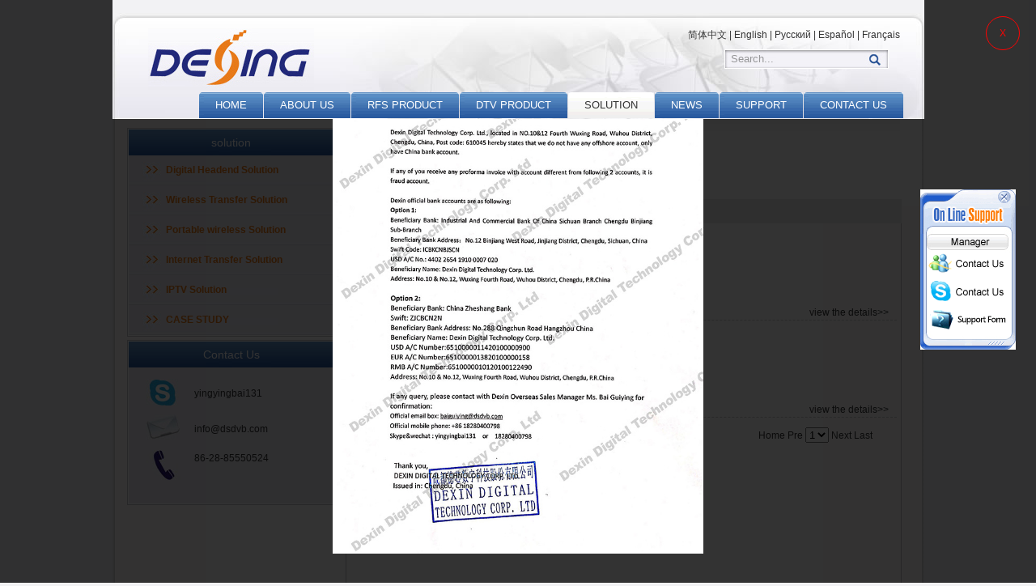

--- FILE ---
content_type: text/html
request_url: https://english.dsdvb.com/news.php?module=solution&act=photolist&classid=23
body_size: 46072
content:
<!DOCTYPE html PUBLIC "-//W3C//DTD XHTML 1.0 Transitional//EN" "http://www.w3.org/TR/xhtml1/DTD/xhtml1-transitional.dtd">
<html xmlns="http://www.w3.org/1999/xhtml">
<head>
<meta http-equiv="Content-Type" content="text/html; charset=utf-8" />
<link rel="stylesheet" type="text/css" href="Css/Main.css" />
<link rel="stylesheet" type="text/css" href="Css/Style.css" />
<title>DEXIN DIGITAL TECHNOLOGY CORP. LTD.</title>
<script type="text/javascript" src="js/jquery.js"></script>
</head>
<body class="Body-Extend">
<div id="Global">
<script type="text/javascript">
    var tt;
	    tt=1;
	$(document).ready(function(){

		$(".menu ul li.navtopli").hover(function(){
			$(this).children("ul").show();
			$(this).addClass("onfocus");
		}, function(){
			$(this).children("ul").hide();
			$(this).removeClass("onfocus");
		});
		$(".menu ul li.navtopli1,.menu ul ul li").hover(function(){
			$(this).children("ul").show();
		}, function(){
			$(this).children("ul").hide();
		});
		$(".menu ul ul li").hover(function(){
			$(this).css("background", "#999");
		}, function(){
			$(this).css("background", "#CCC");
		});
		$(".menu ul ul ul li").hover(function(){
			$(this).css("background", "#999");
		}, function(){
			$(this).css("background", "#CCC");
		});
	});
</script>

<!--顶部-->
<div id="Top" >
	<!--img src="images/topleft.jpg" style="position:absolute; top:17px; left:0px;" />
    <img src="images/topright.jpg" style="position:absolute; top:17px; right:0px;" /-->
	<img  src="Images/logo.jpg" class="img"/>
    <span>
		<a href="http://www.dsdvb.com/" target="_blank">简体中文</a>
		|
		<a href="http://english.dsdvb.com/">English</a><!--英语-->
		|
		Pусский<!--俄语-->
		|
		Español<!--西班牙语-->
		|
		Français<!--法语-->
	</span>
    <!-- <div class="mail"><a href="http://mail.dsdvb.com/" target="_blank">Enterprise Mailbox</a></div> -->
    <form name="keyform" method="get" action="result.php?module=result">
      <ul>

         <li><input name="key" type="text" size="16" class="input1" id="keywords" value="Search..."  onfocus="if(this.value=='Search...'){this.value='';}"  onblur="if(this.value==''){this.value='Search...';}"></li>
         <li><input name="ok" type="image" src="images/search22.jpg" ></li>
      </ul>
   </form>



    <div id="menubg">
    	<div class="menu">
          <ul>
        	<li  class="navtopli" ><em><a href="index.php">HOME</a></em></li>
            <li  class="navtopli" ><em><a href="sign.php?module=about&classid=68">ABOUT US</a></em>
              <ul>
					<!--li><a href="sign.php?module=contact&id=16">Contact Us</a></li-->

					<!--li><a href="sign.php?module=about&classid=1">About Dexin</a>
                    	<ul style="position:absolute;left:190px;top:0px;">
                        	                          		<li><font style="color:#FFF; font-family:'宋体';">→&nbsp;</font><a href="sign.php?module=about&id=38">About the Company</a></li>
                          	                          		<li><font style="color:#FFF; font-family:'宋体';">→&nbsp;</font><a href="sign.php?module=about&id=2">Partners</a></li>
                          	                        </ul>
                    </li-->

                                        <li><a href="sign.php?module=about&classid=68">About Dexin </a>
                    	<ul style="position:absolute;left:190px;top:0px;">
                        	                          		                          	                          		                                <li><font style="color:#000; font-family:'宋体';">→&nbsp;</font><a href="sign.php?module=about&classid=68&id=656">Dexin</a></li>
                                                          	                          		                          	                        </ul>
                    </li>
                                        <li><a href="sign.php?module=about&classid=82">Certificates</a>
                    	<ul style="position:absolute;left:190px;top:0px;">
                        	                          		                                <li><font style="color:#000; font-family:'宋体';">→&nbsp;</font><a href="sign.php?module=about&classid=82&id=322">ISO</a></li>
                                                          	                          		                          	                          		                                <li><font style="color:#000; font-family:'宋体';">→&nbsp;</font><a href="sign.php?module=about&classid=82&id=775">service certificate</a></li>
                                                          	                        </ul>
                    </li>
                    


              </ul>
            </li>

              <li  class="navtopli" ><em><a href="news.php?module=product2&act=plist">RFS PRODUCT</a></em>
              <ul>
                                    <li>
                      <a href="news.php?module=product2&act=plist&classpid=122">RF Power Generator Series </a>
                      <ul style="position:absolute;left:190px;top:0px;">
                                                    
                                                    
                                                    
                                                    
                                                    
                                                </ul>

                  </li>
                                    <li>
                      <a href="news.php?module=product2&act=plist&classpid=121">Matching Box Series </a>
                      <ul style="position:absolute;left:190px;top:0px;">
                                                    
                                                    
                                                    
                                                    
                                                    
                                                </ul>

                  </li>
                                    <li>
                      <a href="news.php?module=product2&act=plist&classpid=124">Synchronous Controller</a>
                      <ul style="position:absolute;left:190px;top:0px;">
                                                    
                                                    
                                                    
                                                    
                                                    
                                                </ul>

                  </li>
                                    <li>
                      <a href="news.php?module=product2&act=plist&classpid=123">RF VI Power Meter</a>
                      <ul style="position:absolute;left:190px;top:0px;">
                                                    
                                                    
                                                    
                                                    
                                                    
                                                </ul>

                  </li>
                                </ul>
              </li>

            <li  class="navtopli" ><em><a href="news.php?module=product&act=plist">DTV PRODUCT</a></em>
            	<ul>
                                       <li>
                    	<a href="news.php?module=product&act=plist&classpid=119">PCIe Card</a>
						<ul style="position:absolute;left:190px;top:0px;">
                                	                                 	
                                                                     	
                                                                     	
                                                                     	
                                                                     	
                                                                     	
                                                                     	
                                                                     	
                                                                     	
                                                                     	
                                                                     	
                                                                     	
                                                                     	
                                                                     	
                                                                     	
                                                                     	
                                                                     	
                                                                     	
                                                                     	
                                                                     	
                                                                     	
                                                                     	
                                                                     	
                                                                     	
                                                           </ul>

                    </li>
                                        <li>
                    	<a href="news.php?module=product&act=plist&classpid=92">Encoder</a>
						<ul style="position:absolute;left:190px;top:0px;">
                                	                                 	
                                                                     	
                                                                     	
                                                                     	
                                                                     	
                                                                     	
                                                                     	
                                                                     	
                                                                     	
                                                                     	
                                                                     	
                                                                     	
                                                                     	
                                                                     	
                                                                     	
                                                                     	
                                                                     	
                                                                     	
                                                                     	
                                                                     	
                                                                     	
                                                                     	
                                                                     	
                                                                     	
                                                           </ul>

                    </li>
                                        <li>
                    	<a href="news.php?module=product&act=plist&classpid=93">Modulator/Modem</a>
						<ul style="position:absolute;left:190px;top:0px;">
                                	                                 	
                                                                     	
                                                                     	
                                                                     	
                                                                     	                                	<li><font style="color:#000; font-family:'宋体';">→&nbsp;</font><a href="news.php?module=product&act=plist&classpid=112">QAM/DVB-C Modulator</a></li>
                                   
                                                                     	                                	<li><font style="color:#000; font-family:'宋体';">→&nbsp;</font><a href="news.php?module=product&act=plist&classpid=113">DVB-T Modulator</a></li>
                                   
                                                                     	                                	<li><font style="color:#000; font-family:'宋体';">→&nbsp;</font><a href="news.php?module=product&act=plist&classpid=115">ATSC Modulator</a></li>
                                   
                                                                     	                                	<li><font style="color:#000; font-family:'宋体';">→&nbsp;</font><a href="news.php?module=product&act=plist&classpid=114">ISDB-Tb Modulator</a></li>
                                   
                                                                     	                                	<li><font style="color:#000; font-family:'宋体';">→&nbsp;</font><a href="news.php?module=product&act=plist&classpid=116">DVB-S/S2/S2X Modulator</a></li>
                                   
                                                                     	                                	<li><font style="color:#000; font-family:'宋体';">→&nbsp;</font><a href="news.php?module=product&act=plist&classpid=117">Analog Modulator</a></li>
                                   
                                                                     	                                	<li><font style="color:#000; font-family:'宋体';">→&nbsp;</font><a href="news.php?module=product&act=plist&classpid=118">Others</a></li>
                                   
                                                                     	
                                                                     	
                                                                     	
                                                                     	
                                                                     	
                                                                     	
                                                                     	
                                                                     	
                                                                     	
                                                                     	
                                                                     	
                                                                     	
                                                                     	
                                                           </ul>

                    </li>
                                        <li>
                    	<a href="news.php?module=product&act=plist&classpid=94">Encoder Modulator</a>
						<ul style="position:absolute;left:190px;top:0px;">
                                	                                 	
                                                                     	
                                                                     	
                                                                     	
                                                                     	
                                                                     	
                                                                     	
                                                                     	
                                                                     	
                                                                     	
                                                                     	
                                                                     	
                                                                     	
                                                                     	
                                                                     	
                                                                     	
                                                                     	
                                                                     	
                                                                     	
                                                                     	
                                                                     	
                                                                     	
                                                                     	
                                                                     	
                                                           </ul>

                    </li>
                                        <li>
                    	<a href="news.php?module=product&act=plist&classpid=102">Headend Processor</a>
						<ul style="position:absolute;left:190px;top:0px;">
                                	                                 	
                                                                     	
                                                                     	
                                                                     	
                                                                     	
                                                                     	
                                                                     	
                                                                     	
                                                                     	
                                                                     	
                                                                     	
                                                                     	
                                                                     	
                                                                     	
                                                                     	
                                                                     	
                                                                     	
                                                                     	
                                                                     	
                                                                     	
                                                                     	
                                                                     	
                                                                     	
                                                                     	
                                                           </ul>

                    </li>
                                        <li>
                    	<a href="news.php?module=product&act=plist&classpid=101">IRD/Decoder/Transcoder</a>
						<ul style="position:absolute;left:190px;top:0px;">
                                	                                 	
                                                                     	
                                                                     	
                                                                     	
                                                                     	
                                                                     	
                                                                     	
                                                                     	
                                                                     	
                                                                     	
                                                                     	
                                                                     	
                                                                     	
                                                                     	
                                                                     	
                                                                     	                                	<li><font style="color:#000; font-family:'宋体';">→&nbsp;</font><a href="news.php?module=product&act=plist&classpid=103">IRD</a></li>
                                   
                                                                     	                                	<li><font style="color:#000; font-family:'宋体';">→&nbsp;</font><a href="news.php?module=product&act=plist&classpid=104">Decoder</a></li>
                                   
                                                                     	                                	<li><font style="color:#000; font-family:'宋体';">→&nbsp;</font><a href="news.php?module=product&act=plist&classpid=105">Transcoder</a></li>
                                   
                                                                     	
                                                                     	
                                                                     	
                                                                     	
                                                                     	
                                                                     	
                                                           </ul>

                    </li>
                                        <li>
                    	<a href="news.php?module=product&act=plist&classpid=99">Multiplexer/Scrambler</a>
						<ul style="position:absolute;left:190px;top:0px;">
                                	                                 	
                                                                     	
                                                                     	
                                                                     	
                                                                     	
                                                                     	
                                                                     	
                                                                     	
                                                                     	
                                                                     	
                                                                     	
                                                                     	
                                                                     	
                                                                     	
                                                                     	
                                                                     	
                                                                     	
                                                                     	
                                                                     	
                                                                     	                                	<li><font style="color:#000; font-family:'宋体';">→&nbsp;</font><a href="news.php?module=product&act=plist&classpid=106">Multiplexer</a></li>
                                   
                                                                     	                                	<li><font style="color:#000; font-family:'宋体';">→&nbsp;</font><a href="news.php?module=product&act=plist&classpid=107">Scrambler</a></li>
                                   
                                                                     	
                                                                     	
                                                                     	
                                                           </ul>

                    </li>
                                        <li>
                    	<a href="news.php?module=product&act=plist&classpid=98">IP Gateway</a>
						<ul style="position:absolute;left:190px;top:0px;">
                                	                                 	
                                                                     	
                                                                     	
                                                                     	
                                                                     	
                                                                     	
                                                                     	
                                                                     	
                                                                     	
                                                                     	
                                                                     	
                                                                     	
                                                                     	
                                                                     	
                                                                     	
                                                                     	
                                                                     	
                                                                     	
                                                                     	
                                                                     	
                                                                     	
                                                                     	
                                                                     	
                                                                     	
                                                           </ul>

                    </li>
                                        <li>
                    	<a href="news.php?module=product&act=plist&classpid=96">Transmitter/Receiver</a>
						<ul style="position:absolute;left:190px;top:0px;">
                                	                                 	
                                                                     	
                                                                     	
                                                                     	
                                                                     	
                                                                     	
                                                                     	
                                                                     	
                                                                     	
                                                                     	
                                                                     	
                                                                     	
                                                                     	
                                                                     	
                                                                     	
                                                                     	
                                                                     	
                                                                     	
                                                                     	
                                                                     	
                                                                     	
                                                                     	
                                                                     	
                                                                     	
                                                           </ul>

                    </li>
                                        <li>
                    	<a href="news.php?module=product&act=plist&classpid=95">Software</a>
						<ul style="position:absolute;left:190px;top:0px;">
                                	                                 	
                                                                     	
                                                                     	
                                                                     	
                                                                     	
                                                                     	
                                                                     	
                                                                     	
                                                                     	
                                                                     	
                                                                     	
                                                                     	
                                                                     	
                                                                     	
                                                                     	
                                                                     	
                                                                     	
                                                                     	
                                                                     	
                                                                     	
                                                                     	
                                                                     	
                                                                     	
                                                                     	
                                                           </ul>

                    </li>
                                        <li>
                    	<a href="news.php?module=product&act=plist&classpid=14">Other Device Related</a>
						<ul style="position:absolute;left:190px;top:0px;">
                                	                                 	
                                                                     	
                                                                     	
                                                                     	
                                                                     	
                                                                     	
                                                                     	
                                                                     	
                                                                     	
                                                                     	
                                                                     	
                                                                     	
                                                                     	
                                                                     	
                                                                     	
                                                                     	
                                                                     	
                                                                     	
                                                                     	
                                                                     	
                                                                     	
                                                                     	
                                                                     	
                                                                     	
                                                           </ul>

                    </li>
                                     </ul>
            </li>



              <li  class="onfocus navtopli1" ><em><a href="news.php?module=solution&act=photolist&classpid=3">SOLUTION</a></em>
              <ul>
                                    <li>
                      <a href="news.php?module=solution&act=photolist&classid=23">Digital Headend Solution</a>

                      <ul style="position:absolute;left:190px;top:0px;">
                                                    
                                                    
                                                    
                                                    
                                                    
                                                    
                                                    
                                                </ul>

                  </li>
                                    <li>
                      <a href="news.php?module=solution&act=photolist&classid=24">Wireless Transfer Solution</a>

                      <ul style="position:absolute;left:190px;top:0px;">
                                                    
                                                    
                                                    
                                                    
                                                    
                                                    
                                                    
                                                </ul>

                  </li>
                                    <li>
                      <a href="news.php?module=solution&act=photolist&classid=25">Portable wireless Solution</a>

                      <ul style="position:absolute;left:190px;top:0px;">
                                                    
                                                    
                                                    
                                                    
                                                    
                                                    
                                                    
                                                </ul>

                  </li>
                                    <li>
                      <a href="news.php?module=solution&act=photolist&classid=26">Internet Transfer Solution</a>

                      <ul style="position:absolute;left:190px;top:0px;">
                                                    
                                                    
                                                    
                                                    
                                                    
                                                    
                                                    
                                                </ul>

                  </li>
                                    <li>
                      <a href="news.php?module=solution&act=photolist&classid=52">IPTV Solution</a>

                      <ul style="position:absolute;left:190px;top:0px;">
                                                    
                                                    
                                                    
                                                    
                                                    
                                                    
                                                    
                                                </ul>

                  </li>
                                    <li>
                      <a href="news.php?module=solution&act=photolist&classid=79">CASE STUDY</a>

                      <ul style="position:absolute;left:190px;top:0px;">
                                                    
                                                    
                                                    
                                                    
                                                    
                                                    
                                                    
                                                </ul>

                  </li>
                                </ul>
              </li>

            <li  class="navtopli" ><em><a href="news.php?module=news&classpid=5">NEWS</a></em>
            	<ul>
                                        <li>
                    	<a href="news.php?module=news&act=list&classid=15">Exhibitions</a>
                    </li>
                                        <li>
                    	<a href="news.php?module=news&act=list&classid=16">Company News</a>
                    </li>
                                     </ul>
            </li>
            <li  class="navtopli" ><em><a href="sign.php?module=download&classid=57&tag=show">SUPPORT</a></em>
            	<ul>

                 <li ><a href="sign.php?module=download&classid=57&tag=show">Contact information</a>

					   <ul style="position:absolute;left:-190px;top:0px;">
                      					  </ul>

               </li>

               <li><a href="sign.php?module=download&classid=58&tag=show2">After Sales</a>

					   <ul style="position:absolute;left:-190px;top:0px;">
                                            <li style="clear:both; text-align:right;"><a href="sign.php?module=download&id=392&tag=show2">After sales support</a><font style="color:#000; font-family:'宋体';">&nbsp;←&nbsp;&nbsp;</font></li>
                      					  </ul>

               </li>

               <li ><a href="news.php?module=download&act=plist&classpid=18&tag=show3">Download Center</a>
                   <ul style="position:absolute;left:-190px;top:0px;">
					   <li style="clear:both; text-align:right;"><a href="news.php?module=download&act=plist&classpid=18&tag=show3">Download Center</a><font style="color:#000; font-family:'宋体';">&nbsp;←&nbsp;&nbsp;</font></li>
					</ul>
				</li>
			  </ul>
            </li>
            <li  class="navtopli" ><em><a href="sign.php?module=contact&id=16">CONTACT US</a></em>
            	<ul style="position:absolute; left:-64px; top:32px;">
                	<!--li style="text-align:right; padding-right:19px; width:169px;"><a href="sign.php?module=about&classid=1">About Dexin</a></li-->
                                       <li style="text-align:right; padding-right:19px; width:169px;">
                    	 <a href="sign.php?module=contact&id=16">Contact Us</a>
                    </li>

                                         <li style="text-align:right; padding-right:19px; width:169px;"><a href="book.php?module=contact">Support Request Form</a></li>
                    <!--li style="text-align:right; padding-right:19px; width:169px;"><a href="feedback.php?module=add">Feed Back</a></li-->
                 </ul>
            </li>
        </ul>

        </div>
    </div>
</div><!--二级页主体-->
<div id="ejMain">
	<div id="Left">
    <div id="LeftNav">
        	<div class="extend">
            <h5>solution</h5>
            <ul>
                    			<li class="tab1">
                	<a href="news.php?module=solution&act=photolist&classpid=23">Digital Headend Solution</a>

                    
                </li>
                    			<li class="tab1">
                	<a href="news.php?module=solution&act=photolist&classpid=24">Wireless Transfer Solution</a>

                    
                </li>
                    			<li class="tab1">
                	<a href="news.php?module=solution&act=photolist&classpid=25">Portable wireless Solution</a>

                    
                </li>
                    			<li class="tab1">
                	<a href="news.php?module=solution&act=photolist&classpid=26">Internet Transfer Solution</a>

                    
                </li>
                    			<li class="tab1">
                	<a href="news.php?module=solution&act=photolist&classpid=52">IPTV Solution</a>

                    
                </li>
                    			<li class="tab1">
                	<a href="news.php?module=solution&act=photolist&classpid=79">CASE STUDY</a>

                    
                </li>
                           </ul>
        </div>

          </div>
    <div id="LeftCon">
        <div class="extend">
            <h5>Contact Us</h5>
            <ul>
                <li><img src="images/tb1.jpg" /><a href="http://settings.messenger.live.com/Conversation/IMMe.aspx?invitee=sun1yu@hotmail.com&mkt=en-US" target="_blank">yingyingbai131</a></li>
                <li><img src="images/tb2.jpg" /> <a href="mailto:daisylee@dsdvb.com">info@dsdvb.com</a></li>
                <li style="height:90px; line-height:20px;"><img src="images/tb3.jpg" />86-28-85550524 <br />
				</li>
            </ul>
        </div>
    </div>
</div>    <div id="Right">  
          
        <div id="RightContent-top2">
        	<img src="images/bgn222.jpg" />
        </div>
                
        <div style="width:687px; height:30px; overflow:hidden; background:#EAEAEA;"></div>
        
        <div id="RightContent">
            <div id="timelist">
              <ul>
                                    <li><a href="news.php?module=solution&act=show&classid=23&id=64"><img src="Upload/images/Solution/DVB-C%20headend/3EEECN_20140123094014.png" width="136" height="95" border="0"></a><h3><a href="news.php?module=solution&act=show&classid=23&id=64">Digital IP Headend Solution </a></h3><p>1 Total IP Solution<br />2 Total Self-develop<br />3 Cost efficient</p><em><a href="news.php?module=solution&act=show&classid=23&id=64">view the details&gt;&gt;</a></em></li>
                                    <li><a href="news.php?module=solution&act=show&classid=23&id=69"><img src="Upload/images/Solution/3EEECN_20120807081625.JPG" width="136" height="95" border="0"></a><h3><a href="news.php?module=solution&act=show&classid=23&id=69">Digital ASI Headend Solution</a></h3><p></p><em><a href="news.php?module=solution&act=show&classid=23&id=69">view the details&gt;&gt;</a></em></li>
                              </ul>
            </div>
            
            <div class="pageus2">
             Home&nbsp;Pre&nbsp;<select onchange='window.location.href=this.value;'><option value=//english.dsdvb.com/news.php?module=solution&act=photolist&classid=23&page=1 selected='selected'>1</option></select>&nbsp;Next&nbsp;Last        	</div>
            
        </div>
        
    </div>
</div>
<div id="Bottom">
	<!--p><a href="index.php">Home</a> | <a href="sign.php?module=about&classid=1">About US</a> | <a href="news.php?module=solution&act=photolist&classpid=3">Solutions</a> | <a href="news.php?module=product&act=plist&classpid=4">Product</a> | <a href="news.php?module=news&classpid=5">News</a> | <a href="news.php?module=download&act=plist&classbid=6">Suppert</a> | <a href="sign.php?module=contact&classid=7">Contact Us</a></p-->
    <span>ADD: No.10 and NO.12 Wuxing Fourth Road, Wuhou District, Chengdu, Sichuan, P.R.China <a href="https://beian.miit.gov.cn"  target="_blank" rel="nofollow">蜀ICP备17000710号-1</a></span> 


</div>
<script type="text/javascript">

  var _gaq = _gaq || [];
  _gaq.push(['_setAccount', 'UA-37166056-1']);
  _gaq.push(['_trackPageview']);

  (function() {
    var ga = document.createElement('script'); ga.type = 'text/javascript'; ga.async = true;
    ga.src = ('https:' == document.location.protocol ? 'https://ssl' : 'http://www') + '.google-analytics.com/ga.js';
    var s = document.getElementsByTagName('script')[0]; s.parentNode.insertBefore(ga, s);
  })();

</script>

<style>
    #tan{position: fixed;width: 100%;height: 100%;text-align: center;background: rgba(0,0,0,.8);display: none;left: 0;top: 0;}
    #tan img{max-height: 90%;position: relative;top: 50%;transform: translateY(-50%);}
    #tan .close{cursor: pointer;color: #ff0000;position: absolute;right: 20px;top: 20px;width: 40px;height: 40px;line-height: 40px;border: 1px solid #f00;border-radius: 50%;}
</style>
<div id="tan"><img src="/images/2.jpg" alt=""><div class="close">X</div></div>
<script>
    //设置cookie,过期时间单位小时
    function setCookie(name,value,expiresHours,path){
        var cookieString=name+"="+encodeURI(value);//escape()已不建议使用，建议使用encodeURI()
//判断是否设置过期时间
        if(expiresHours>0){
            var date=new Date();
            date.setTime(date.getTime+expiresHours*3600*1000);
            cookieString=cookieString+"; expires="+date.toGMTString();
        }
        if(path){
            cookieString=cookieString+"; path="+path;;
        }
        document.cookie=cookieString;
    }
    //获取cookie
    function getCookie(name){
        var strCookie=document.cookie;
        var arrCookie=strCookie.split("; ");
        for(var i=0;i<arrCookie.length;i++){
            var arr=arrCookie[i].split("=");
            if(arr[0]==name)return decodeURI(arr[1]);//unescape()已不建议使用,建议使用decodeURI()
        }
        return "";
    }
    if(!getCookie('istan')){
        $("#tan").show();
        setCookie('istan',1)
    }

    $("#tan .close").click(function () {
        $("#tan").hide();
    })
</script></div>
<!--script type="text/javascript" src="http://skype.tom.com/script/skypeCheck40.js"></script-->
<script language="javascript" src="js/Dv_Adv.js"></script>
<script language="javascript" src="js/qq.js"></script> 	</body>
</html>

--- FILE ---
content_type: text/css
request_url: https://english.dsdvb.com/Css/Main.css
body_size: 732
content:
@charset "utf-8";
/*

CSS Document 
CSS兼容
property:value; 所有浏览器 
property:value\9; 所有IE浏览器
+property:value; IE7
_property:value; IE6 

*/
body {background-color:#fff;margin: 0 auto;padding: 0;font-family:Verdana, Arial, Helvetica, Sans-Serif;font-size:12px;color: #333;}

table {margin:0px;}
th,td {line-height:180%; text-align:left;}
img {border:0px;}
dl,dt,dd,h1,h2,h3,h4,p,ul,form {margin:0px; padding:0px;}

/*通用链接*/
a:link{color:#333;text-decoration: none;}
a:visited{color:#333;text-decoration: none;}
a:hover,a:active{color:#333;text-decoration:underline;}

/*溢出文字用省略号点代替*/
.HideWord {white-space:nowrap;text-overflow:ellipsis;overflow:hidden;}

--- FILE ---
content_type: text/css
request_url: https://english.dsdvb.com/Css/Style.css
body_size: 21603
content:
@charset "utf-8";
/*
CSS Document 
CSS兼容
property:value; 所有浏览器 
property:value\9; 所有IE浏览器
+property:value; IE7
_property:value; IE6 

*/
/*Body扩展*/
body{background:url(../images/top2.jpg) center top repeat-y #F2F2F4; margin:0px; padding:0px;}
.Body-Extend{ }

#Global{ width:1003px; height:auto; margin:0 auto; position:relative;}

/*顶部*/
#Top
{width:1003px; height:147px; overflow:visible; margin:0 auto; background:#F2F2F4 url(../Images/top1.jpg) center top no-repeat; position:relative; z-index:10;}
#Top .img
{position:absolute; left:44px; top:35px; width:205px; height:76px; overflow:hidden;}
#Top span
{width:auto; height:22px; overflow:hidden; position:absolute; right:30px; top:32px; margin:0px; padding:0px; display:block;
 line-height:22px; overflow:hidden; text-align:right;}
#Top form
{margin:0px; padding:0px; position:absolute; right:35px; top:61px; width:212px; height:24px; overflow:hidden;}
#Top form ul{ margin:0px; padding:0px; list-style:none;}
#Top form ul li{ margin:0px; padding:0px; list-style:none; width:auto; height:24px; overflow:hidden; float:left;}
#Top form .input1
{margin:0px; padding:0px; border:0px; background:none; width:164px; height:24px; border:none; line-height:24px; padding-left:8px;
 background:url(../images/search11.jpg) no-repeat #F3F2F8; color:#969698;border-right:none;*margin-top:-1px;}
#Top .mail{ position:absolute; right:250px; top:65px;}


/*顶部导航*/
#menubg{width:auto; height:32px; overflow:visible; position:absolute; right:26px; top:114px; z-index:5;}
#menubg .menu{}
#menubg .menu ul,#menubg .menu ul li{ margin:0px; padding:0px; list-style:none;}
#menubg .menu ul li
{width:auto; height:32px; overflow:visible; padding-left:20px; margin-left:1px; float:left;
 background:url(../images/bgn25.gif) no-repeat; position:relative;}
#menubg .menu ul li em
{width:auto; height:32px; overflow:hidden; display:block; float:left; padding-right:20px; background:url(../images/bgn25.gif) right -32px no-repeat;
 line-height:32px; font-style:normal; font-family:Verdana, Geneva, sans-serif; font-size:13px;}
#menubg .menu ul li em a {color:#FFF; text-decoration:none;}
#menubg .menu .onfocus
{background:url(../images/bgn25.gif) left -64px no-repeat;}
#menubg .menu .onfocus em
{background:url(../images/bgn25.gif) right -96px no-repeat;}
#menubg .menu .onfocus em a
{color:#333;}

#menubg .menu ul ul{position:absolute; left:0px; top:32px; display:none;}
#menubg .menu ul ul li
{margin:0px; padding:0px;width:190px; height:30px; overflow:visible; position:relative; color:#333; float:none;
 line-height:30px; background:#CCC; font-weight: normal; font-size:12px; text-indent:19px; border-bottom:1px solid #fff;}

#menubg .menu ul ul ul{position:absolute;}
#menubg .menu ul ul ul li
{margin:0px; padding:0px;width:190px; height:30px; overflow:hidden;
 line-height:30px; background:#CCC; font-weight: normal; font-size:12px; border:0px; border-bottom:1px solid #fff}

#menubg .menu ul ul  li a{ color:#333;}
#menubg .menu ul ul ul li a{ color:#333;}

/*首页幻灯*/
#Slide
{width:997px; height:377px; margin:0 auto; overflow:hidden; position:relative; z-index:4;}

/*首页友情链接*/
#Link
{width:997px; height:48px; margin:0 auto; overflow:hidden; background:url(../Images/bgn2.jpg) repeat-x; position:relative;}
#Link .extend
{ position:absolute; width:auto; height:30px; overflow:hidden; right:10px; top:12px;}
#Link ul
{margin:0px; padding:0px; list-style:none;}
#Link ul li
{margin:0px; padding:0px; list-style:none; width:35px; height:30px; overflow:hidden; float:left; padding:0 3px;}
#Link ul li img
{width:35px; height:30px;}

/*首页新闻*/
#News
{width:997px; height:95px; overflow:hidden; margin:0 auto; background:url(../images/bgn3.jpg) repeat-x; position:relative;}
#News img
{position:absolute; left:14px; top:16px;}
#News ul
{margin:0px; padding:0px; list-style:none; width:817px; height:60px;}
#News ul li
{margin:0px; padding:0px; list-style:none; float:left; width:350px; height:60px; overflow:hidden; line-height:30px; color:#000;}
#News ul li p{margin:0px; padding:0px; display:block; width:300px; height:30px;white-space:nowrap;text-overflow:ellipsis;overflow:hidden;}
#News ul li span{margin:0px; padding:0px; display:block; width:150px; height:30px; overflow:hidden;}
#News ul li.zw-x{width:82px; height:60px; overflow:hidden;float:left; }


/*首页主体*/
#Index
{width:997px; height:469px; overflow:hidden; margin:0 auto; position:relative;}

/*最新产品*/
#Product
{position:absolute; left:0px; top:8px; width:329px; height:461px; overflow:hidden;}
#Product h5{margin:0px; padding:0px; width:329px; height:40px; overflow:hidden; background: url(../images/bgn5.jpg);}


/*解决方案*/
#Solution
{position:absolute; left:342px; top:8px; width:407px; height:461px; overflow:hidden;}
#Solution h1
{position:absolute; left:0px; top:0px;  margin:0px; padding:0px;}
#Solution h2
{position:absolute; left:0px; bottom:0px;  margin:0px; padding:0px; background:url(../images/bgn16.jpg); width:407px; height:35px; line-height:35px; font-family:Arial, Helvetica, sans-serif; font-size:12px; color:#FFF; font-weight:bold; text-indent:357px;}
#Solution ul
{margin:0px; padding:0px; list-style:none; margin:62px 0 0 2px;}
#Solution ul li
{margin:0px; padding:0px; list-style:none; width:404px; height:90px; overflow:hidden; background:url(../images/bgn14.jpg) repeat-x;}
#Solution ul li.Zw-y
{width:404px; height:30px; overflow:hidden; background:#FFF;}
#Solution ul li.Zw-y span
{width:404px; height:18px; line-height:18px; border-bottom:1px dashed #CCC; margin:0px; padding:0px; display:block;}
#Solution ul li dl
{margin:0px; padding:0px;width:404px; height:90px; overflow:hidden; position:relative;}
#Solution ul li dt.title
{margin:0px; padding:0px; position:absolute; width:236px; height:28px; line-height:26px; font-size:13px; font-weight:bold; color:#4677A5; overflow:hidden; position:absolute; right:13px; top:0px;}
#Solution ul li dd.img1
{margin:0px; padding:0px; position:absolute; left:138px; top:9px; width:6px; height:6px; overflow:hidden;}
#Solution ul li dd.img2
{margin:0px; padding:0px; position:absolute; left:0px; top:0px; width:122px; height:90px; overflow:hidden; border-right:4px solid #FFF; background:#000;}
#Solution ul li dd.content
{margin:0px; padding:0px; position:absolute; left:137px; top:25px; width:255px; height:63px; overflow:hidden; line-height:18px;}
#Solution ul li dd.more
{margin:0px; padding:0px; position:absolute; width:55px; height:18px; line-height:18px; bottom:0px; right:13px; text-align:center;color:#4677A5;}


/*联系我们*/
#Contact
{position:absolute; top:8px; right:0px; background:url(../images/bgn11.jpg); width:235px; height:68px; overflow:hidden;}
#Contact .img1
{position:absolute; right:64px; top:19px; cursor:pointer;}
#Contact .img2
{position:absolute; right:11px; top:19px; cursor:pointer;}

/*banner*/
#Banner
{position:absolute; right:0px; top:76px; width:235px; height:74px; overflow:hidden;}

/*资料下载*/
#Download
{position:absolute; right:4px; top:150px; width:228px; height:319px; overflow:hidden; background:#E1ECFE;}
#Download h5
{margin:0px; padding:0px; width:228px; height:35px; overflow:hidden; background:url(../images/down.jpg);}
#Download p
{margin:0px; padding:0px; display:block; position:absolute; left:20px; top:50px; width:192px; height:63px; overflow:hidden; line-height:21px; color:#000; font-size:13px; font-weight:600; font-family:Helvetica, sans-serif;}
#Download img
{position:absolute; left:29px; top:120px; width:175px; height:160px; overflow:hidden;}
#Download h6
{margin:0px; padding:0px; position:absolute; left:0px; bottom:0px; width:228px; height:34px; background:url(../images/bgn12.jpg); line-height:34px; text-indent:185px; font-family:Arial, Helvetica, sans-serif; color:#FFF; font-size:12px; font-weight:bold;}

/*底部*/
#Bottom
{width:1003px; height:70px; overflow:hidden; margin:0 auto; background:url(../images/top3.jpg) center top no-repeat;color:#333; position:relative;}
/*#Bottom p
{position:absolute; left:10px; top:0px; height:46px; line-height:46px;}*/
#Bottom span
{position:absolute; right:0px; top:0px; width:1003px; height:46px; line-height:46px; text-align:center;}

/*二级页主体*/
#ejMain{width:997px; height:auto; overflow:hidden; margin:0px auto; background:#FEFCFD;}
#Left{width:285px; height:auto; overflow:hidden; float:left;}
#Right{width:712px; height:auto; overflow:hidden; float:left;}

/*二级页左侧*/

/*二级页左侧导航*/
#LeftNav{ width:256px; height:auto;  overflow:hidden; border:1px solid #C3C2C7; margin:11px 0 0 15px;}
#LeftNav .extend{ width:254px; height:auto; min-height:36px; border:1px solid #FFF; background:#EAE9F1;}
#LeftNav .extend h5{ margin:0px; padding:0px;background:url(../images/bgn17.jpg); width:254px; height:32px; overflow:hidden; text-align:center; line-height:32px; font-size:14px; color:#FFF; font-weight:normal;}
#LeftNav .extend ul{ margin:0px; padding:0px; list-style:none; width:254px;  overflow:hidden; }
#LeftNav .extend ul li{ margin:0px; padding:0px; list-style:none; width:254px; height:auto; line-height:37px; text-indent:46px; }
#LeftNav .extend ul li ul{ margin:0px; padding:0px; list-style:none;}
#LeftNav .extend ul li ul li{ margin:0px; padding:0px; list-style:none; background:url(../images/bgn33.jpg); text-indent:60px; line-height:32px; height:35px;}
#LeftNav .extend ul li ul li a{ color:#333;}
/*左侧导航样式*/
.tab1{width:254px; height:37px;overflow:hidden;font-weight:bold; cursor:pointer; background:url(../images/bgn18.jpg);}
.tab1 a:link{color:#E77917;text-decoration: none;}
.tab1 a:visited{color:#E77917;text-decoration: none;}
.tab1 a:hover,.tab1 a:active{color:#E77917;text-decoration:underline;}

.tab2{width:254px; height:37px;overflow:hidden;font-weight:bold; cursor:pointer; background:url(../images/bgn18.jpg); }
.tab2 a:link{color:#E77917;text-decoration: none;}
.tab2 a:visited{color:#E77917;text-decoration: none;}
.tab2 a:hover,.tab2 a:active{color:#E77917;text-decoration:underline;}

/*二级页左侧联系方式*/
#LeftCon{ width:256px; height:auto;  overflow:hidden; border:1px solid #C3C2C7; margin:4px 0 0 15px;}
#LeftCon .extend{ width:254px;height:200px; overflow:hidden; border:1px solid #FFF; background:#EAE9F1;}
#LeftCon .extend h5{ margin:0px; padding:0px;background:url(../images/bgn17.jpg); width:254px; height:32px; overflow:hidden; text-align:center; line-height:32px; font-size:14px; color:#FFF; font-weight:normal;}
#LeftCon .extend ul{ margin:0px; padding:0px; list-style:none; margin:14px 0 0 21px;}
#LeftCon .extend ul li{ margin:0px; padding:0px; list-style:none; width:214px; height:34px; overflow:hidden; line-height:36px;text-indent:60px; position:relative; padding-bottom:10px;}
#LeftCon .extend ul li img{ position:absolute; left:0px; top:0px;}

/*二级页右侧*/
#RightTop{ width:687px; height:31px;  margin-top:12px; overflow:hidden; background:url(../Images/bgn19.jpg) repeat-x; position:relative;}
#RightTop em{ margin:0px; padding:0px; font-size:12px; font-style:normal; line-height:31px; padding-left:16px; color:#FFF;}
#RightContent{ width:685px; min-height:550px; height:auto !important; height:550px; overflow:visible; line-height:180%;border-left:1px solid #C3C2C7;border-right:1px solid #C3C2C7;border-bottom:1px solid #C3C2C7;}

/*产品详细页*/
#RightTop-detail{ width:687px; height:31px;  margin-top:12px; overflow:hidden; background:url(../Images/bgn20.jpg) repeat-x; position:relative;}
#RightTop-detail form{ margin:0px; padding:0px; height:31px; line-height:31px; margin-left:2px; position:relative; width:687px; overflow:hidden;}
#RightTop-detail form label{margin:0px; padding:0px; float:left;margin:0 3px;letter-spacing:1px;}
#RightTop-detail form select{margin:0px; padding:0px; float:left; margin:0 3px; margin-top:6px;}
#RightTop-detail form .img{margin:0px; padding:0px; float:left; position:absolute; top:0px; right:5px;}

/*产品详细页*/
#RightContent-top{width:685px; height:262px; overflow:hidden;border-left:1px solid #C3C2C7;border-right:1px solid #C3C2C7;border-bottom:1px solid #C3C2C7; background:url(../images/tb4.jpg) repeat-x; position:relative;}
#RightContent-top h5
{margin:0px; padding:0px; width:600px;  height:28px; line-height:28px; overflow:hidden; font-size:14px; font-weight:bold; color:#000; text-align:center; margin:0px auto;
 margin-top:28px;}
#RightContent-top .pic{ position:absolute; left:172px; top:63px; width:320px; height:176px; overflow:hidden;}
#RightContent-top .pic img,#RightContent-top .pic
{cursor:url(../images/search.cur),pointer;}
#RightContent-top .download1{ position:absolute; right:29px; bottom:130px; width:79px; height:56px; overflow:hidden;}
#RightContent-top .download{ position:absolute; right:47px; bottom:46px; width:53px; height:69px; overflow:hidden;}


/*资料下载列表页*/
#RightContent-top2{width:685px; height:99px; overflow:hidden;  background:url(../images/bgn21.jpg) repeat-x; position:relative;}
#RightContent-top2 img{ position:absolute; left:14px; top:38px; }
#RightContent-top2 form{}
#RightContent-top2 form label{ margin:0px; padding:0px; float:left;}
#RightContent-top2 form input{margin:0px; padding:0px; float:left;}
#RightContent-top2 form img{margin:0px; padding:0px; float:left;}
/*资料下载详细页*/
#RightTop-download{ width:685px; height:39px;  margin-top:12px; overflow:hidden; background:#FFF; border:1px solid #CCC; position:relative;}
#RightTop-download form{ margin:0px; padding:0px; height:39px; line-height:39px; margin-left:15px; position:relative; width:687px; overflow:hidden;}
#RightTop-download form label{margin:0px; padding:0px; float:left;margin:0 5px;}
#RightTop-download form input{margin:0px; padding:0px; float:left; margin:0 5px; margin-top:8px;}
#RightTop-download form .img{margin:0px; padding:0px; float:left; position:absolute; top:8px; right:130px;}
#RightTop-download form .img2{margin:0px; padding:0px; float:left; position:absolute; top:8px; right:35px;}


/*单页*/
#OnePage
{line-height:180%; color:#333; padding:10px; width:655px; overflow:hidden;}

/*内容显示*/
.showus{ width:645px; margin:5px; clear:both; height:auto; overflow:hidden; line-height:180%;}



/*新闻列表*/
#News-List
{width:682px; height:auto; overflow:hidden;}


/*版面一 标题列表*/
#News-List .NewsListA
{list-style:none;margin-top:5px; margin-left:4px;  margin-left:38px; width:740px; height:auto;}
#News-List .NewsListA li
{width:740px; height:38px; overflow:hidden;line-height:38px;}
#News-List .NewsListA li em
{width:80px; height:38px;display:block; float:left; text-align:center; white-space:nowrap;text-overflow:ellipsis;overflow:hidden; font-style:normal;}
#News-List .NewsListA li span
{width:444px; height:38px; overflow:hidden; display:block;color:#333; text-align:center; float:left;}
#News-List .NewsListA li img
{width:17px; height:26px; overflow:hidden; margin-left:28px; margin-top:5px;}
#News-List .NewsListA li em a:link{color:#333;text-decoration: none;}
#News-List .NewsListA li em a:visited{color:#333;text-decoration: none;}
#News-List .NewsListA li em a:hover,#News-List .NewsListA li em a:active{color:#000;text-decoration:underline;}

#News-List .NewsListD
{list-style:none;margin-top:5px; margin-left:12px;  margin-left:5px; width:640px; height:auto;}
#News-List .NewsListD li
{width:740px; height:29px; overflow:hidden; border-bottom:1px dashed #DDD8B3; background:url(../images/bgn29.jpg) 2px center no-repeat; line-height:30px;}
#News-List .NewsListD li em
{width:565px; height:29px;display:block; float:left; text-indent:5px;white-space:nowrap;text-overflow:ellipsis;overflow:hidden; font-style:normal;}
#News-List .NewsListD li span
{width:150px; height:29px; overflow:hidden; display:block;color:#333; text-align:right;}
#News-List .NewsListD li em a:link{color:#333;text-decoration: none;}
#News-List .NewsListD li em a:visited{color:#333;text-decoration: none;}
#News-List .NewsListD li em a:hover,#News-List .NewsListD li em a:active{color:#000;text-decoration:underline;}


/*版面二 图片+标题列表*/
#News-List .PicListB
{list-style:none; margin-top:15px; margin-left:10px; width:712px; height:auto;}
#News-List .PicListB li
{width:205px; height:163px; overflow:hidden; float:left; background:url(../images/bgn30.jpg) no-repeat; position:relative;}
#News-List .PicListB li .img
{display:block; border:1px solid #CCC;}
#News-List .PicListB li .img1
{ position:absolute; top:2px; left:2px; width:29px; height:27px; overflow:hidden;}

#News-List .PicListB li em
{width:203px; height:35px;display:block;font-style:normal;line-height:35px;text-align:center;white-space:nowrap;text-overflow:ellipsis;overflow:hidden;}
#News-List .PicListB li em a:link{color:#000;text-decoration:none;}
#News-List .PicListB li em a:visited{color:#000;text-decoration:none;}
#News-List .PicListB li em a:hover,#News-List .PicListB li em a:active{color:#AF0F11;text-decoration:underline;}
#News-List .PicListB .Zw-X
{width:16px; height:auto; overflow:hidden;float:left;background:none;}
#News-List .PicListB .Zw-Y
{width:712px; height:1px; overflow:hidden;float:left;background:none;}

/*版面三 图片+标题+内容*/
#timelist{ width:680px; height:auto; min-height:00px; overflow:hidden; margin:0 0 0 5px;}
#timelist ul{ width:675px; height:auto; overflow:hidden; margin:0px; padding:0px; list-style:none;}
#timelist ul li{ width:675px; height:119px; border-bottom:1px dashed #CCC; margin:0px; padding:0px; list-style:none; position:relative;}
#timelist ul li img{ position:absolute; width:136px; height:95px; border:1px solid #CCC; left:8px; top:13px;} 
#timelist ul li h3{ margin:0px; padding:0px; list-style:none; width:553px; height:25px; line-height:25px; left:168px; top:13px; color:#8A5A06; font-weight:bold; position:absolute; font-size:12px;}
#timelist ul li p{ margin:0px; padding:0px; position:absolute; left:168px; top:38px; line-height:160%; width:503px; height:40px; overflow:hidden;}
#timelist ul li span{ display:block; left:178px; top:78px; color:#BF0208; position:absolute; font-weight:bold;}
#timelist ul li i{ font-style:normal; position:absolute; left:178px; top:100px;} 
#timelist ul li em{ display:block; font-size:12px; color:#F00; position:absolute; font-style:normal; right:10px; top:100px;} 


/*新闻列表*/
.news_list{ width:694px; clear:both; overflow:hidden; padding-top:10px;}
.news_list_1{ width:694px; height:41px; background:url(../images/location.jpg) no-repeat;}
.news_list_2{ width:694px; height:auto; overflow:hidden;}
.news_list_2 ul{ margin:0px; padding:0px; list-style:none; overflow:hidden;}
.news_list_2 ul li{ list-style:none; border-bottom:1px dashed #CCC; height:29px; line-height:28px; width:674px; position:relative; background:url(../images/arrow.jpg) left no-repeat; text-indent:15px; }
.news_list_2 ul li span{ margin:0px; padding:0px; display:block; width:550px;  cursor:pointer;white-space:nowrap;text-overflow:ellipsis;overflow:hidden; float:left;}
.news_list_2 ul li p{position:absolute; right:0px; top:0px; font-size:12px; font-style:normal; margin:0px; padding:0px; text-align:right; cursor:pointer;}

/*新闻内容*/
#News-Show
{width:780px; height:auto; overflow:hidden; margin:0 0 0 12px;}
#News-Show .TheNewsShowFanYe
{width:780px; line-height:180%; height:auto; overflow:hidden;clear:both; text-align:left;color:#333; font-size:12px;}
#News-Show .TheNewsShowFanYe a:link{color:#333;text-decoration: none;}
#News-Show .TheNewsShowFanYe a:visited{color:#333;text-decoration: none;}
#News-Show .TheNewsShowFanYe a:hover,#News-Show .TheNewsShowFanYe a:active{color:#BD0A01;text-decoration:underline;}

/*------版面一--------*/
#News-Show .NewsShow
{width:765px; height:auto; overflow:hidden; margin-left:6px;}
#News-Show .NewsShow .NewsTitle
{font-size:18px; font-weight:bold;color:#333; margin-top:0px; text-align:center; padding-bottom:10px; line-height:180%;}
#News-Show .NewsShow .MoreSx
{font-size:12px; text-align:left; font-family:Arial,宋体; line-height:40px; color:#999; border-bottom:1px solid #666;}
#News-Show .NewsShow .MoreSx a:link{color:#999;text-decoration: none;}
#News-Show .NewsShow .MoreSx a:visited{color:#999;text-decoration: none;}
#News-Show .NewsShow .MoreSx a:hover,#News-Show .NewsShow .MoreSx a:active{color:#999;text-decoration:underline;}
#News-Show .NewsShow .Content
{line-height:180%; font-size:12px;color:#666; padding-bottom:20px; padding-top:20px;}

#ProductShow
{width:770px; height:auto; overflow:hidden; margin-left:6px; padding-bottom:10px;}
#ProductShow .dbiaoti
{width:770px; height:35px; text-align:center; font-size:18px; overflow:hidden; line-height:35px; border-bottom:1px solid #666;font-weight:bold; color:#333; text-indent:13px;}
#ProductShow .ProductShowtop img
{border:1px solid #949494;}


/*分页的位置*/
.pageus{ width:650px; height:25px; overflow:hidden; clear:both; line-height:25px; text-align:center;}
.pageus2{ width:650px; height:25px; overflow:hidden; clear:both; background:url(../images/page.jpg) right bottom no-repeat; line-height:25px; text-align:right; padding:10px 0 10px 0px;}

/*上一条下一条*/
.showup{ width:650px; height:25px; overflow:hidden;clear:both; margin:5px 0 0 20px;}
.showdown{width:650px; height:25px; overflow:hidden; clear:both;margin:5px 0 0 20px




--- FILE ---
content_type: application/javascript
request_url: https://english.dsdvb.com/js/qq.js
body_size: 1866
content:
var sgDump=null;
document.write("<DIV ID='Corner' STYLE='position:absolute; width:118px; height:281px; z-index:15; padding: 5px; line-height:25px;text-align:left; cursor:hand;'>")
document.writeln("<table border=\"0\" cellpadding=\"0\" cellspacing=\"0\" width=\"106\">");
document.writeln("<tr>");
document.writeln("<td><img src=\"images/qq_01.jpg\" width=\"118\" height=\"17\" onclick=\"hide_div()\" /></td>");
document.writeln("</tr>");

document.writeln("<tr>");
document.writeln("<td><img src=\"images/qq_02.jpg\" width=\"118\" height=\"61\"/></td>");
document.writeln("</tr>");


document.writeln("<tr>");
document.writeln("<td style=\"width:118px; height:30px;font-size:12px; background:url(images/qq.jpg);\" align=\"left\" valign=\"top\">");

document.writeln("<div style=\"margin-left:10px;text-indent:0px;padding-bottom:10px;\">");
document.writeln("<a href='msnim:chat?contact=sun1yu@hotmail.com'><img src='images/fd1.gif' /></a>")
document.writeln("</div>")

document.writeln("<div style=\"margin-left:10px;text-indent:0px;padding-bottom:10px;\">");
document.writeln("<a  href=\"skype:dsdaisy88?call\" onclick=\"return skypeCheck();\"><img src='images/fd2.gif' /></a>")
document.writeln("</div>")

document.writeln("<div style=\"margin-left:10px;text-indent:0px;\">");
document.writeln("<a  href=\"book.php?module=contact\" ><img src='images/fd3.gif' /></a>")
document.writeln("</div>")



document.writeln("	</td>");
document.writeln("  </tr>");

document.writeln("  <tr>");
document.writeln("    <td><img src=\"images/qq_04.jpg\" width=\"118\" height=\"25\"/></td>");
document.writeln("  </tr>");
document.writeln("</table>");
document.write("</DIV>");
sgDump = StayCorner();


function hide_div()
{   
    Corner.style.visibility = "hidden";//隐藏该层
}
//setTimeout("hide_div()",5000) //5秒后关闭；

--- FILE ---
content_type: application/javascript
request_url: https://english.dsdvb.com/js/Dv_Adv.js
body_size: 1351
content:


//右边固定广告
function StayCorner(){
	var DivObj = document.getElementById("Corner");
	if (DivObj){
	_divTop = parseInt(DivObj.style.top,10)
	_divLeft = parseInt(DivObj.style.left,10)
	_divHeight = parseInt(DivObj.offsetHeight,10)
	_divWidth = parseInt(DivObj.offsetWidth,10)
	if (navigator.userAgent.indexOf("Firefox") >= 0 || navigator.userAgent.indexOf("Opera") >= 0) {
		var _docWidth = parseInt((document.body.clientWidth > document.documentElement.clientWidth)?document.body.clientWidth:document.documentElement.clientWidth);//document.body.clientWidth;
		var _docHeight = parseInt((document.body.clientHeight > document.documentElement.clientHeight)?document.documentElement.clientHeight:document.body.clientHeight);
	}else{
		var _docWidth = parseInt((document.documentElement.clientWidth == 0)?document.body.clientWidth:document.documentElement.clientWidth);
		var _docHeight = parseInt((document.documentElement.clientHeight == 0)?document.body.clientHeight:document.documentElement.clientHeight);
	}

	DivObj.style.top = parseInt((document.body.scrollTop?document.body.scrollTop:document.documentElement.scrollTop),10) + _docHeight - _divHeight-200 +"px";;
	DivObj.style.left = _docWidth - _divWidth-20 +"px";
	}
//window.status="y:"+DivObj.style.top+";x:"+DivObj.style.left;
setTimeout('StayCorner()', 50)
}